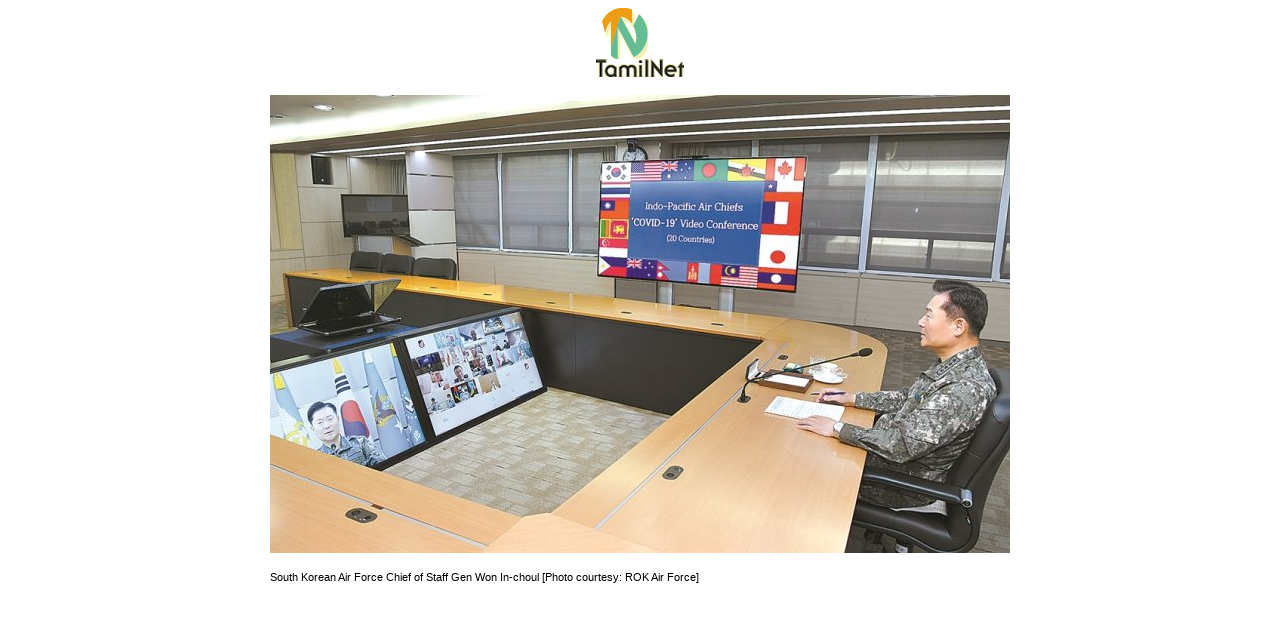

--- FILE ---
content_type: text/html
request_url: https://tamilnet.com/pic.html?path=/img/publish/2020/05/airchiefs_virtual_conf_02.jpg&width=740&height=458&caption=South%20Korean%20Air%20Force%20Chief%20of%20Staff%20Gen%20Won%20In-choul%20%5BPhoto%20courtesy:%20ROK%20Air%20Force%5D
body_size: 139
content:

<html>
<head>
<title>TamilNet</title>
</head>

<body>
<center>
<img src="/img/tnlogo.gif" border="0" alt="TamilNet" /><br/><br/>
<img src="/img/publish/2020/05/airchiefs_virtual_conf_02.jpg" border="0" width="740" alt="" /><br/><br/>
<div style="text-align: left; font-size: 11px; font-family: verdana, arial, sans-serif;  width: 740">South Korean Air Force Chief of Staff Gen Won In-choul [Photo courtesy: ROK Air Force]</div>
</div>
</center>
</body>
</html>
